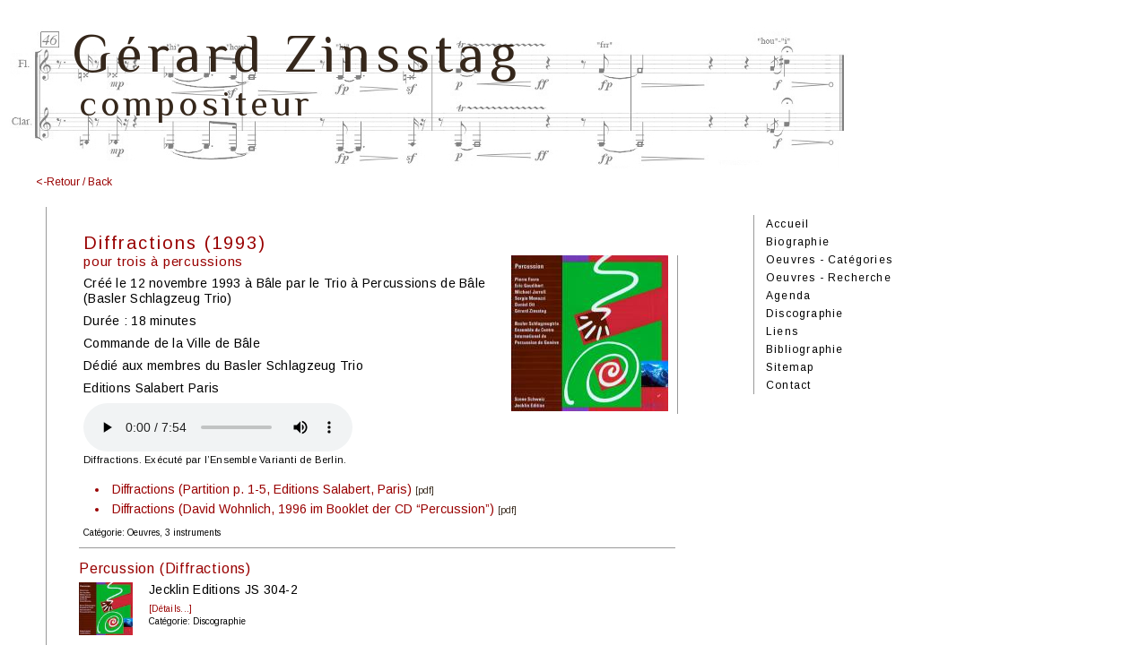

--- FILE ---
content_type: text/html;charset=utf-8
request_url: http://www.gerardzinsstag.ch/index.php?id=13&L=%27&tx_ttnews%5Bcat%5D=4&tx_ttnews%5BbackPid%5D=12&tx_ttnews%5Btt_news%5D=12&cHash=faf9ab9995ee7df17e355b16d026c85b
body_size: 12664
content:
<!DOCTYPE html
     PUBLIC "-//W3C//DTD XHTML 1.0 Strict//EN"
     "http://www.w3.org/TR/xhtml1/DTD/xhtml1-strict.dtd">
<html xml:lang="en" lang="en" xmlns="http://www.w3.org/1999/xhtml">
<head>

<meta http-equiv="Content-Type" content="text/html; charset=utf-8" />
<!-- 
	==========================================================
	  Site design and TYPO3 integration by 
	  marc veron ag informatik information internet www.veron.ch
	  ==========================================================

	This website is powered by TYPO3 - inspiring people to share!
	TYPO3 is a free open source Content Management Framework initially created by Kasper Skaarhoj and licensed under GNU/GPL.
	TYPO3 is copyright 1998-2011 of Kasper Skaarhoj. Extensions are copyright of their respective owners.
	Information and contribution at http://typo3.com/ and http://typo3.org/
-->


<link rel="shortcut icon" href="http://www.gerardzinsstag.ch/fileadmin/images/header/favicon.ico" type="image/x-ico; charset=binary" />
<link rel="icon" href="http://www.gerardzinsstag.ch/fileadmin/images/header/favicon.ico" type="image/x-ico; charset=binary" />
<title>Diffractions (1993): Gérard Zinsstag</title>
<meta name="generator" content="TYPO3 4.5 CMS" />
<meta name="robots" content="index,follow" />
<meta name="language" content="fr, en" />
<meta name="copyright" content="Copyright 2011 by Gérard Zinsstag, Zürich" />
<meta name="author" content="Gérard Zinsstag, Zürich" />
<meta name="description" content="pour trois à percussions" />
<meta name="keywords" content="Gérard Zinsstag, Zürich" />

<link rel="stylesheet" type="text/css" href="typo3temp/stylesheet_8281a72ffd.css?1303981583" media="all" />



<script src="typo3temp/javascript_0b12553063.js?1303831021" type="text/javascript"></script>


<!-- Begin Styles added by af_css_select -->
<!-- PAGE STYLESHEET, uid:1/pid:1/persistent -->
<link rel="stylesheet" href="fileadmin/css/screen.css" media="all" type="text/css" charset="utf-8" />
<!-- PAGE STYLESHEET, uid:5/pid:13/persistent -->
<style type="text/css" media="all">
#contactinfo{
	display: none;
}
</style>
<!-- End Styles added by af_css_select -->

<script type="text/javascript" src="http://www.gerardzinsstag.ch/typo3conf/ext/rgmediaimages/res/swfobject.js"></script>
<script type="text/javascript" src="http://www.gerardzinsstag.ch/typo3conf/ext/rgmediaimages/res/audio/audio-player.js"></script>

				<script type="text/javascript">
				/*<![CDATA[*/
				<!--
				
				WebFontConfig = { 
				  google: { families: ["Philosopher","Arimo"] },
				  loading: function() {
    				
  				  },
				  fontloading: function(fontFamily, fontDescription) {
				    
				  },
				  fontactive: function(fontFamily, fontDescription) {
				    
				  },
				  fontinactive: function(fontFamily, fontDescription) {
				    
				  },
				  active: function() {
				    
				  },
				  inactive: function() {
				    
				  }
				};
				(function() {
				  var wf = document.createElement('script');
				  wf.src = ('https:' == document.location.protocol ? 'https' : 'http') +
				      '://ajax.googleapis.com/ajax/libs/webfont/1/webfont.js';
				  wf.type = 'text/javascript';
				  wf.async = 'true';
				  var s = document.getElementsByTagName('script')[0];
				  s.parentNode.insertBefore(wf, s);
				})();
				
				// -->
				/*]]>*/
				</script>
</head>
<body>


<div id="shortcuts"> 
	<ul>
		<li><a href="#main">Inhalt</a></li>
		<li><a href="#mainmenu">Navigation</a></li>
		<li><a href="#metamenu">Extra Navigation</a></li> 
		<li><a href="#language">Sprache Language</a></li> 		
	</ul>
</div><!-- /shortcuts -->	

 <div id="backnavigation"><span class="invisible">Vous êtes ici: </span><ul><li><a href="index.php?id=1&amp;L=%27">Gérard Zinsstag</a><span class="invisible">.</span></li></ul></div><!-- /backnavigation -->

<div id="outer_wrapper">
	<div id="wrapper">
		<div id="container">	
			<div id="header">
			
				<div id="headerimage"><img src="uploads/tx_bsheaderselector/header-940-full-grst-weich.jpg" alt="Gérard Zinsstag, Komponist" title="Gérard Zinsstag, Komponist" /></div><!-- /headerimage-->		
				<div id="logo">
	<!--  CONTENT ELEMENT, uid:12/textpic [begin] -->
		<div id="c12" class="csc-default">
		<!--  Image block: [begin] -->
			<div class="csc-textpic-text">
		<!--  Header: [begin] -->
			<div class="csc-textpicHeader csc-textpicHeader-25"><h1 class="csc-firstHeader">Gérard Zinsstag</h1></div>
		<!--  Header: [end] -->
			
		<!--  Text: [begin] -->
			<p class="bodytext">compositeur</p>
		<!--  Text: [end] -->
			</div>
		<!--  Image block: [end] -->
			</div>
	<!--  CONTENT ELEMENT, uid:12/textpic [end] -->
		</div><!-- /logo -->					
			</div> <!-- header-->	
		
			<div id="content">	
			
				<div id="leftcol">								
					
				</div> <!-- leftcol -->		
				
				<div id="rightcol">
					<div id="mainmenu" class="mainmenu"><ul class="menu1-lev1"><li class="menu1-lev1-no"><a href="index.php?id=8&amp;L=%27" title="Accueil">Accueil</a></li><li class="menu1-lev1-no"><a href="index.php?id=10&amp;L=%27" title="Biographie de Gérard Zinsstag, compositeur à Zurich et Villeneuve-lès-Avignon.">Biographie</a></li><li class="menu1-lev1-no"><a href="index.php?id=12&amp;L=%27" title="Oeuvres de Gérard Zinsstag, compositeur à Zurich et Villeneuve-lès-Avignon.">Oeuvres - Catégories</a></li><li class="menu1-lev1-no"><a href="index.php?id=15&amp;L=%27" title="Oeuvres de Gérard Zinsstag, compositeur à Zurich et Villeneuve-lès-Avignon.">Oeuvres - Recherche</a></li><li class="menu1-lev1-no"><a href="index.php?id=23&amp;L=%27" title="Concerts avec des oeuvres du compositeur Gérard Zinsstag.">Agenda</a></li><li class="menu1-lev1-no"><a href="index.php?id=18&amp;L=%27" title="Discographie des oeuvres du compositeur Gérard Zinsstag.">Discographie</a></li><li class="menu1-lev1-no"><a href="index.php?id=21&amp;L=%27" title="Liens regardant Gérard Zinsstag, compositeur.">Liens</a></li><li class="menu1-lev1-no"><a href="index.php?id=17&amp;L=%27" title="Bibliographie de Gérard Zinsstag, compositeur.">Bibliographie</a></li><li class="menu1-lev1-no"><a href="index.php?id=7&amp;L=%27" title="Sitemap www.geradrzinsstag.ch">Sitemap</a></li><li class="menu1-lev1-no"><a href="index.php?id=20&amp;L=%27" title="Gérard Zinsstag, compositeur à Zurich et Villeneuve-lès-Avignon.">Contact</a></li></ul></div><!-- /mainmenu -->	
				</div> <!-- rightcol -->									
				<div id="main"><!--TYPO3SEARCH_begin-->
	<!--  CONTENT ELEMENT, uid:19/list [begin] -->
		<div id="c19" class="csc-default">
		<!--  Plugin inserted: [begin] -->
			
<div class="news-single-item">


		<h1>Diffractions (1993)</h1>
		<div class="news-single-img"><img src="uploads/pics/Diffractions.jpg" width="175" height="174" alt="" /><br /></div>		
		<h2>pour trois à percussions</h2>

		<p class="bodytext">Créé le 12 novembre 1993 à Bâle par le Trio à Percussions  de Bâle (Basler Schlagzeug Trio)  </p>
<p class="bodytext">Durée : 18 minutes </p>
<p class="bodytext">Commande de la Ville de Bâle  </p>
<p class="bodytext">Dédié aux membres du Basler Schlagzeug Trio </p>
<p class="bodytext">Editions Salabert Paris</p>
		<div class="news-single-video"><audio controls=""><source src="http://www.gerardzinsstag.ch/uploads/tx_rgmediaimages/Diffractions-01.mp3" type="audio/mpeg"></audio><p class="news-single-imgcaption">Diffractions. Exécuté par l’Ensemble Varianti de Berlin.</p><br /></div>			

		<div class="news-downloads"><li><span class="download_text"><a href="uploads/media/Diffractions-Partition.pdf" target="_blank">Diffractions (Partition p. 1-5, Editions Salabert, Paris)</a></span>&nbsp;<span class="download_type">[pdf]</span></li><li><span class="download_text"><a href="uploads/media/Diffractions-Wohnlich.pdf" target="_blank">Diffractions (David Wohnlich, 1996 im Booklet der CD “Percussion”)</a></span>&nbsp;<span class="download_type">[pdf]</span></li></div> 

		<dl></dl>			
	
		<div class="news-single-category">Catégorie: Oeuvres, 3 instruments</div> 
		
		<hr class="cl-right" />
			

			
			

			
			

</div>

		<!--  Plugin inserted: [end] -->
			</div>
	<!--  CONTENT ELEMENT, uid:19/list [end] -->
		
	<!--  CONTENT ELEMENT, uid:59/list [begin] -->
		<div id="c59" class="csc-default">
		<!--  Plugin inserted: [begin] -->
			
<div class="news-related-container">

	
			<div class="news-list-related-item">
			<h2><a href="index.php?id=13&amp;L=%27&amp;tx_ttnews[cat]=4&amp;tx_ttnews[backPid]=12&amp;tx_ttnews[tt_news]=92&amp;cHash=bfc41a4293f9352cf76b36cd5dfc260a" title="Percussion (Diffractions)">Percussion (Diffractions)</a></h2>
			 <div class="news-list-relatedimage-wrap"><a href="index.php?id=13&amp;L=%27&amp;tx_ttnews[cat]=4&amp;tx_ttnews[backPid]=12&amp;tx_ttnews[tt_news]=92&amp;cHash=bfc41a4293f9352cf76b36cd5dfc260a" title="Percussion (Diffractions)"> <img src="typo3temp/pics/Diffractions-cd_0d00d3e96c.jpg" width="100" height="99" alt="" /></a></div>
			<p>Jecklin Editions JS 304-2<span class="news-list-morelink"><a href="index.php?id=13&amp;L=%27&amp;tx_ttnews[cat]=4&amp;tx_ttnews[backPid]=12&amp;tx_ttnews[tt_news]=92&amp;cHash=bfc41a4293f9352cf76b36cd5dfc260a" title="Percussion (Diffractions)">[Détails...]</a></span></p>
			<div class="news-list-category"> Catégorie: Discographie  </div>

<hr class="clearer" /></div>
		

</div>

		<!--  Plugin inserted: [end] -->
			</div>
	<!--  CONTENT ELEMENT, uid:59/list [end] -->
		<!--TYPO3SEARCH_end--></div> <!-- main-->					
			</div> <!-- content-->	
				
			<div class="clearing"></div>	
		
			<div id="footer">
			
				<div id="contactinfo" class="contact"> 
						<div id="contact_1" class="contact">
	<!--  CONTENT ELEMENT, uid:34/text [begin] -->
		<div id="c34" class="csc-default">
		<!--  Text: [begin] -->
			<p class="bodytext">Gérard Zinsstag<br />Seefeldstrasse 191<br />CH-8008 Zürich</p>
<p class="bodytext">+41 (0)78 712 93 75</p>
		<!--  Text: [end] -->
			</div>
	<!--  CONTENT ELEMENT, uid:34/text [end] -->
		
	<!--  CONTENT ELEMENT, uid:3/text [begin] -->
		<div id="c3" class="csc-default" style="margin-top:20px;">
		<!--  Text: [begin] -->
			<p class="bodytext">Place Victor Basch 4<br />F-30400 Villeneuve-lès-Avignon</p>
<p class="bodytext">+33 (0)4 32 62 78 98</p>
		<!--  Text: [end] -->
			</div>
	<!--  CONTENT ELEMENT, uid:3/text [end] -->
		
	<!--  CONTENT ELEMENT, uid:107/text [begin] -->
		<div id="c107" class="csc-default">
		<!--  Text: [begin] -->
			<p class="bodytext"><a href="javascript:linkTo_UnCryptMailto('nbjmup+haAhfsbseajottubh/di');" class="mail">gz(at)gerardzinsstag.ch</a>  </p>
		<!--  Text: [end] -->
			</div>
	<!--  CONTENT ELEMENT, uid:107/text [end] -->
		</div><!-- /contact_1-->	
						<div id="contact_2" class="contact"></div><!-- /contact_2-->	
						<div id="contact_3" class="contact">
	<!--  CONTENT ELEMENT, uid:5/text [begin] -->
		<div id="c5" class="csc-default">
		<!--  Text: [begin] -->
			<p class="bodytext"><a href="index.php?id=20&amp;L=%27" class="internal-link">© 2018</a></p>
		<!--  Text: [end] -->
			</div>
	<!--  CONTENT ELEMENT, uid:5/text [end] -->
		</div><!-- /contact_3-->	
				</div><!-- /contactinfo-->	
					
				<div id="metamenu"><ul><li><a href="index.php?id=8&amp;L=%27" onfocus="blurLink(this);">Accueil</a></li><li><a href="index.php?id=10&amp;L=%27" onfocus="blurLink(this);">Biographie</a></li><li><a href="index.php?id=12&amp;L=%27" onfocus="blurLink(this);">Oeuvres - Catégories</a></li><li><a href="index.php?id=15&amp;L=%27" onfocus="blurLink(this);">Oeuvres - Recherche</a></li><li><a href="index.php?id=23&amp;L=%27" onfocus="blurLink(this);">Agenda</a></li><li><a href="index.php?id=18&amp;L=%27" onfocus="blurLink(this);">Discographie</a></li><li><a href="index.php?id=21&amp;L=%27" onfocus="blurLink(this);">Liens</a></li><li><a href="index.php?id=17&amp;L=%27" onfocus="blurLink(this);">Bibliographie</a></li><li><a href="index.php?id=7&amp;L=%27" onfocus="blurLink(this);">Sitemap</a></li><li><a href="index.php?id=20&amp;L=%27" onfocus="blurLink(this);">Contact</a></li></ul></div><!-- /metamenu -->	
			</div> <!-- footer-->					
		</div> <!-- container -->				
	</div> <!-- wrapper -->
	<div id="language"></div><!-- /language -->		
	<div id="shortcutsbottom"> 
		<ul>
			<li><a href="#main">Inhalt</a></li>
			<li><a href="#mainmenu">Navigation</a></li>
			<li><a href="#shortcuts">Top</a></li>
		
		</ul>	
	</div><!-- /shortcutsbottom -->	
	<div id="backlink"><div id="backlink"><a href="javascript:history.back()" title="Retour"><-Retour / Back</a></div></div>
</div> <!-- outer-wrapper -->




</body>
</html>

--- FILE ---
content_type: text/css
request_url: http://www.gerardzinsstag.ch/fileadmin/css/screen.css
body_size: 13052
content:
*  {margin:0; padding:0}


img {
	border: 0;
}



body, html {
	height: 80%;
	
	/*
	max-width: 1030px; 
	min-width: 800px; */ 
	
	width: 1040px;
	
	font-family: Arimo, sans-serif;  /*Permanent Marker, Tangerine, Inconsolata, Droid Sans, Just Another Hand*/
	font-size: 14px;
	color: black;  /*#35271b; */  /*#000040;  */ /* #990000; #ad5254; */
	background-color: white;  /*#aaaaaa; */
	
	margin-top: 10px;
	
	/*margin : 0 auto;   Zentrieren des Layouts, aber Problem mit IE7 und float right */
}



/*Standard behavior for links */

a {
	text-decoration:none;
	color: #990000;	
}
a:focus { 
	color: #990000; 
}
a:hover {
	color: #990000; 
}
a:visited { }
a:active {
	color: #990000; 
 }


.clearing {
	height: 0;
	clear: both;
}


/*Shortcuts and backnavigation are not visible in layout */
#backnavigation {
	position: absolute;
	left: -1000px;
	top: -1000px;
	width: 0px;
	height: 0px;
	overflow: hidden;
	display: inline;
}
#shortcuts {
	position: absolute;
	left: -1000px;
	top: -1000px;
	width: 0px;
	height: 0px;
	overflow: hidden;
	display: inline;
}
#shortcutsbottom {
	position: absolute;
	left: -1000px;
	top: -1000px;
	width: 0px;
	height: 0px;
	overflow: hidden;
	display: inline;
}

#outer_wrapper{
	height: 100%;
	margin: 20px;
	margin-left:10px;
	padding-left: 40px;
	

	/*background: url(../img/bg_rcol.gif) repeat-y right; */  /*Faerbt die rechte Spalte vertikal füllend ein */
}

#wrapper{
	height: 100%;
	margin:0px;
	/*background: url(../img/bg_rcol.gif) repeat-y right;  */  /*Faerbt die rechte Spalte vertikal fuellend ein */
}

#header{
	left: 0px;
	background-color:transparent;   
	height: 200px;	
	margin: 0;
	
}
#header img{
	/*float:right;*/
	border: none;
	padding: 0;
	margin: 0;

}

#headerimage{
	padding: 0;
	background-color: transparent;
	height: 166px;
	overflow:hidden;
	position: relative;
	top: 0;
	left: -40px;
}



#logo {
	position: absolute;
	top: 26px;
	left: 80px;
	color: #35271b; 
	font-family: Philosopher, sans-serif;  /*Permanent Marker, */
}

* + html #logo{
		position: absolute;
		top: 26px;
		left: 80px;
}

#logo H1{
	font-size: 60px;
	font-weight: normal;
	letter-spacing: 0.1em;
	font-family: Philosopher, sans-serif;  /*Permanent Marker, */	
}

#logo p{
	font-size: 40px;
	font-weight: normal;
	letter-spacing: 0.1em;	
	padding-top: 0;
	padding-left: 8px;
	font-family: Philosopher, sans-serif;  /*Permanent Marker, */	
}

#metamenu{
	position: absolute;
	left: -1000px;
	top: -1000px;
	width: 0px;
	height: 0px;
	overflow: hidden;
	display: inline;

}




#container{
	/*height: 100%;*/
	background-color:  transparent;  /*#8FBC8F; */   /*#c5c541;   white; */  /* white; */
	
	width: 100%;
	float: left;	
	padding-left: 0;
	margin-left: 0;
	margin-right: 0; 
	margin-top: 0;	
	margin-bottom: 0;	
	
	border: 0;
}

#content{
	/*height: 100%;*/
	width: 760px;
	background-color: transparent;
	margin-left: 0;
	margin-right: 220px;
	margin-bottom: 20px;
	padding-left:0px;	
	padding-top: 0;
	padding-right: 0px;
}


#footer{
	background-color: transparent;	
	width: 940px;
	height: 20px; /*Is a bar for positioning footer elements*/
	overflow: visible;   /* not hidden, otherwise footer elements are not visible */
	margin-top: 20px;
	border-top: 1px solid #999999;  
	position: relative;
	left: -30px;
}

#leftcol{

display: none;
/*
height: 100%;
	float:left;

	width: 100px;
	background-color: brown;

	margin-top:0px;
	margin-left: -160px;
	padding-top: 0px;
	padding-right: 0px;	
	padding-bottom: 0px;
	*/
}

#rightcol{

height: 100%;
	/*height:10px; To prevent clearer problem
	
	float:right;
	margin-right: -200px;
	margin-top: 50px; */
	position: absolute;
	top: 240px;
	left: 840px;
	font-size: 13px;
	width: 170px;


	background-color: transparent;
	border: 0px solid white;	
	padding:0px;
	
	font-size: 13px;	
}

#main {	
	position:relative;
	top: 1px;
	left: 1px;
	
	border-left: 1px solid #999999;  
	
	background-color: transparent;
	
	
	min-height: 500px;
	
	margin:  0; 

	padding-top: 8px;
	padding-left: 36px;	
	padding-bottom: 0px;	
	padding-right: 50px;
	
}


#main H1{

	color: #990000; 
	
	font-size: 20px; 
	font-weight: normal;
	letter-spacing: 0.1em;
	padding-bottom: 2px;
	margin-top: 16px;
	padding-top: 0;
	margin-bottom: 12px;
}

#main h1 .csc-firstHeader a {
		margin-top: 16px;
		background-color:red;
}



#main H2{
	color: #990000; 
	font-size: 16px;
	font-weight: normal;
	letter-spacing: 0.05em;
	margin-top: 14px;
	margin-bottom: 6px;
}

#main H3{
	color: #990000; 
	font-size: 14px;
	font-weight: normal;
	letter-spacing: 0.02em;
	margin-top: 12px;
	margin-bottom: 6px;
}

#main H4{
	color: #990000; 
	font-size: 14px;
	font-weight: normal;
	letter-spacing: 0.02em;
	margin-top: 12px;
	margin-bottom: 6px;
}

#main p{
	font-size: 14px;
	line-height: 17px;
	letter-spacing: 0.02em;	
	margin-bottom: 8px;
/*color:#FFF7DD;*/
}



/*
#main p a{
	color: White;  
}
*/


#main a {
	/*text-decoration:none;*/
	color: #990000; 
	/*border-bottom: 1px solid white;*/ 	
}

#main a:focus { 
	color: #000040; 
}
#main a:hover {
	color: #000040; 
}
#main a:visited { }

#main a:active {
	color: #000040; 
 }




#main ul {
	margin: 0px;
	margin-left: 10px;
	padding: 0px;
	padding-bottom: 8px;
}

#main ul li{
	font-size: 14px;
	margin-top: 8px;
	margin-bottom: 4px;
	margin-left: 5px;
	margin-left: 14px;
}	

#main ol {
	font-weight: normal;
	margin: 0px;
	margin-left: 20px;
	padding: 0px;
	padding-bottom: 8px;
}

#main ol li{
	font-size: 14px;
	margin-top: 8px;
	margin-bottom: 4px;
	margin-left: 5px;
	margin-left: 14px;
}	


/*

#main dl {
	font-size: 14px;
	margin: 0px;
	padding: 0px;
}


#main dl dt{
	color: #990000; 
	font-size: 14px;
	font-weight: normal;
	margin-top: 8px;
	margin-bottom: 4px;
}


#main dl dt a{
	color: #990000; 
	border-bottom: 1px solid #990000;
}

#main dl dd{

	font-size: 13px;
	font-weight: normal;
	
	margin-top: 6px;
	margin-bottom: 10px;

padding-left: 18px;	


}	


#main dl dd a:hover{
		color:  #000040; 
}
*/

#main .csc-firstHeader {
	padding-top: 0px;
}

.csc-textpic-caption {
	font-size: 10px;
}


#sidesearch{
	padding-bottom: 0px;
}

#language{
	position: absolute;
	top: 195px;
	left: 841px;

	font-size: 12px;
	/*letter-spacing: 0.1em;*/
}

* + html #language{
	position: absolute;
	top: 178px;
	left: 61px;

	font-size: 12px;
	/*letter-spacing: 0.1em;*/
}

#language ul{	

}
#language li{	
	padding-right: 10px;
	display: inline;
}

.cl_langmenu {
	display: inline;	
	list-style: none;
	padding-top: 1px;
	padding-bottom: 2px;
}

.cl_langmenu_selected {
	font-weight: normal;
	/*
	color: #ffffff; 
	background-color: #929299;
	padding-left: 2px;
	padding-right: 2px;
	padding-top: 1px;
	padding-bottom: 2px;
	*/
	
	color: black;  /*#990000; */
	border-bottom: 1px solid #999999;  

}

.cl_langmenu_inactive{
	font-weight: normal;
	position: absolute;
	top: -1000px;
	left: -1000px;
	
	/*color: #FFF7DD; */
}

.cl_langmenu  a {
	color: #990000; 
}

.cl_langmenu a active{
	color: 
}

.cl_langmenu  a:hover{
	color: black; 
}



#mainmenu {
	width: 190px;
	padding: 0;
	padding-left: 13px;;
	
	font-size: 12px;
	font-weight: normal;

	background-color: transparent; 
	margin: 0;
	border: 0;	
	border-left: 1px solid #999999;  
}

#mainmenu a {
	color: black; 
}

#mainmenu a active{
	color: #990000;
	
}

#mainmenu a:hover{
	color: #990000;
}

.mainmenu ul{
	list-style: none;
}


.menu1-lev1 {
	line-height: 20px;	
	background-color: transparent;
	letter-spacing: 0.1em;
}
.menu1-lev1-cur {
	color: #990000; 
}

.menu1-lev2 {
	line-height: 20px;	
	padding-left: 8px;
	background-color: transparent;
	letter-spacing: 0.5em;	
}
.menu1-lev2-cur {
	color: #990000; 
}


.menu1-lev3 {
	line-height: 16px;	
	position: relative;
	top: -2px;
	background-color: transparent;
	padding-left: 10px;
}


.menu1-lev3-cur {
	color: #990000; 
}


#contactinfo{
	position:absolute;
	top: -240px;
	left: 820px;	
	min-height: 1px;
	width: 200px;
	padding-left: 16px;	
	border-left: 1px solid #999999;  	
}

.contact {
	margin-bottom: 10px;
	font-size: 12px;
	letter-spacing: 0.05em;
	background-color: transparent; 	
}

.contact p {
	padding-bottom: 4px;
}

/*
 .news-single-backlink {
	position: absolute;
	top: -50px;
	left: -10px;
}
*/

 #backlink {
 	font-size: 12px;
	position: absolute;
	width: 100px;
	top: 98px;
	left: 20px;
}


.news-single-related DT, .news-single-links DT, .news-single-files DT {
	margin-left: 0;
	padding: 0;
	padding-bottom: 6px;
	color: #990000; 
	font-size: 16px;
	font-weight: normal;
	
}

.news-single-related DD, .news-single-links DD, .news-single-files DD {
	margin-left: 0;
	/*display: list-item;*/
}

.news-single-item-goprev {
display: none;
	position: absolute;
	top: -17px;
	left: 250px;	

}

.news-single-item-gonext {
display: none;
	position: absolute;
	top: -17px;
	left: 400px;
}

* + html  .news-single-item-gonext {
	position: absolute;
	top: -17px;
	left: 0;
}


.news-single-category {
	margin-top: 10px;
	font-size: 10px;
}

.news-list-category {
	/*clear: left;*/
	position: relative;
	top: -8px;
	margin-top: 0;
	font-size: 10px;
}


.news-list-item  {
	min-height: 90px;  /*120px;*/
	width: 700px;
	padding-top: 10px;
	/*border-bottom: 1px solid #999999;*/
	border-top: 1px solid #999999;	
}

.news-list-related-item  {
	min-height:  130px;
	width: 665px;
	padding-top: 0;
	/*border-bottom: 1px solid #999999;*/
	border-top: 1px solid #999999;	
}

#main .news-list-item h2 {
	max-width: 470px;
	margin-top: 6px;
	margin-bottom: 0;
}

#main .news-single-item h1 {
	margin-bottom: 0;
	padding:0;
}

#main .news-single-item h2 {
	font-size: 15px;
	padding:0;
	margin:0;
	margin-bottom: 8px;
}

#main .news-single-item h3{
	font-size: 14px;
}

#main .news-single-item dd{
	margin-top: 4px;
	margin-bottom: 4px;
	margin-left: 10px;
	padding-left: 3px;
	list-style: disc;
	display: list-item;
	color: #990000;
}

#main .news-downloads  h2 {
	font-size: 14px;
}

#main .news-downloads ul {
	color: #990000; 
}

#main .news-downloads li {
	padding: 3px;
	margin: 0;	
	margin-left: 10px;
	color: #990000; 
}

#main .download_type {
	color: #35271b;
	font-size: 10px;
}

#main .news-single-item h3 {
	padding:0;
	margin:0;
	margin-bottom: 10px;
	font-size: 14px;
}

#main .news-single-item p {
	width: 500px;
}


.news-single-img {
	position: relative;
	top: -8px;
	float: right;
	padding-right: 10px;
	border-right: 1px solid #999999;
} 


.news-list-item hr {
	height: 0;
	border: 0;
}

.news-list-related-item hr {
	height: 0;
	border: 0;
}


.newsPageBrowser {
	padding-top: 20px;
	clear: both;
}

.news-list-image-wrap{

	position: relative;
	top: -20px;
	float:right;

	margin-right: 60px;
	margin-bottom: 10px;	
	
	min-height: 80px;
	max-height: 120px;
	width: 120px;
	overflow: hidden;
	margin-bottom: 10px;
}

.news-list-image-wrap img{
	padding: 0;
	float: right;
}

.news-list-relatedimage-wrap {
	float: left;
	background-color: transparent;
	margin-bottom: 10px;	
	margin-right: 18px;
	max-height: 90px;
	overflow: hidden;
}

.news-list-relatedimage-wrap img {
	width: 60px;
	height: auto;
}




.news-list-date {
	position: absolute;
	top: -2000px;
	left: -2000px;
}

.news-list-morelink {
	display: block;
	font-size: 10px;
	padding-top: 4px;
}

#main .news-single-imgcaption {
	font-size: 12px;
}


#main .news-single-video {
width: 530px;
padding: 0;
margin: 0;
}

#main .news-single-video  p{
line-height: 12px;
font-size: 12px;
}


#main .news-single-video p {
font-size: 11px;
padding: 0;
margin: 0;
}


#main .rgmediaimages-player embed {
margin-top: 20px;
margin-bottom: 0;
}

.news-single-item hr {
	height: 0;
	border: 0;
}

.news-catRootline {
	display: none;
}

.news-catresulttitle 
{
	display: none;
}

.news-catmenu  {
	padding:0;
	margin:0;
	margin-bottom: 10px;	
	border:none;
	border-bottom: none; 
	background-color: transparent;
	font-size: 12px;
	line-height: 18px;
}


.news-catmenu-header {
	font-weight:normal;
	letter-spacing: 0.1em;
	font-size: 14px;
	display: block;
}

.news-catmenu-header a{
	color: black;
}

.news-catmenu DIV {
	font-size:12px;
	white-space: normal;
}

.news-catmenu DIV img, .news-catmenu img, .news-catmenu-header img {
	margin:0px;
	padding: 0px;
	vertical-align: middle;

}

.news-catmenu-ACT {
	font-weight: bold;
}


